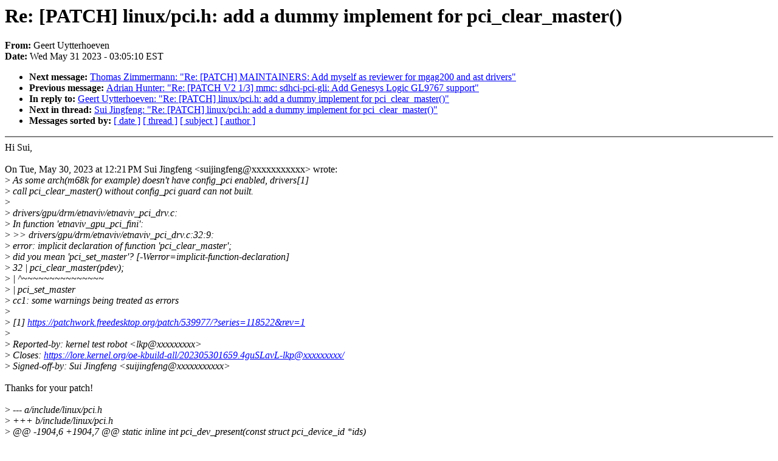

--- FILE ---
content_type: text/html; charset=UTF-8
request_url: https://lkml.iu.edu/hypermail/linux/kernel/2305.3/08200.html
body_size: 6331
content:
<!-- MHonArc v2.6.19 -->
<!--X-Subject: Re: [PATCH] linux/pci.h: add a dummy implement for pci_clear_master() -->
<!--X-From-R13: Urreg Glggreubrira &#60;trregNyvahk&#45;z68x.bet> -->
<!--X-Date: Wed, 31 May 2023 03:05:10 &#45;0400 (EDT) -->
<!--X-Message-Id: CAMuHMdVU1qurBki6uf3UadK0Dted67pnhE7+2CDGYmK7QCNY0g@mail.gmail.com -->
<!--X-Content-Type: text/plain -->
<!--X-Reference: 20230530101655.2275731&#45;1&#45;suijingfeng@loongson.cn -->
<!--X-Head-End-->
<!DOCTYPE HTML PUBLIC "-//W3C//DTD HTML 4.0 Transitional//EN"
                      "http://www.w3.org/TR/REC-html40/loose.dtd">
<html lang=en>
<head>
<meta HTTP-EQUIV="Content-Type" CONTENT="text/html; charset=iso-8859-2">
<title>Linux-Kernel Archive: Re: [PATCH] linux/pci.h: add a dummy implement for pci_clear_master()</title>
<meta NAME="Author" CONTENT="Geert Uytterhoeven &lt;geert@xxxxxxxxxxxxxx&gt;">
<meta NAME="Subject" CONTENT="Re: [PATCH] linux/pci.h: add a dummy implement for pci_clear_master()">
</head> 
<body BGCOLOR="#FFFFFF" TEXT="#000000">

<!--X-Body-Begin-->
<!--X-User-Header-->
<!--X-User-Header-End-->
<!--X-TopPNI-->


<!--X-TopPNI-End-->
<!--X-MsgBody-->
<!--X-Subject-Header-Begin-->
<h1>Re: [PATCH] linux/pci.h: add a dummy implement for pci_clear_master()</h1>
<strong>From: </strong>Geert Uytterhoeven
<br><strong>Date: </strong> Wed May 31 2023 - 03:05:10 EST
<p>
<ul>
<li><strong>Next message: </strong> <a href="08201.html"> Thomas Zimmermann: "Re: [PATCH] MAINTAINERS: Add myself as reviewer for mgag200 and ast drivers"</a>

<li><strong>Previous message: </strong> <a href="08199.html"> Adrian Hunter: "Re: [PATCH V2 1/3] mmc: sdhci-pci-gli: Add Genesys Logic GL9767 support"</a>

<li><strong>In reply to: </strong> <a href="09302.html"> Geert Uytterhoeven: "Re: [PATCH] linux/pci.h: add a dummy implement for pci_clear_master()"</a>

<li><strong>Next in thread: </strong> <a href="08482.html"> Sui Jingfeng: "Re: [PATCH] linux/pci.h: add a dummy implement for pci_clear_master()"</a>

<li><strong>Messages sorted by: </strong><a href="date.html#08200">[ date ]</a> <a href="index.html#08200">[ thread ]</a> <a href="subject.html#08200">[ subject ]</a> <a href="author.html#08200">[ author ]</a>
</ul>

<!--X-Subject-Header-End-->
<!--X-Head-of-Message-->
<!--X-Head-of-Message-End-->
<!--X-Head-Body-Sep-Begin-->
<hr NOSHADE>
<!--X-Head-Body-Sep-End-->
<!--X-Body-of-Message-->
Hi Sui,<br>
<br>
On Tue, May 30, 2023 at 12:21&#x202F;PM Sui Jingfeng &lt;suijingfeng@xxxxxxxxxxx&gt; wrote:<br>
&gt;<i> As some arch(m68k for example) doesn't have config_pci enabled, drivers[1]</i><br>
&gt;<i> call pci_clear_master() without config_pci guard can not built.</i><br>
&gt;<i></i><br>
&gt;<i>    drivers/gpu/drm/etnaviv/etnaviv_pci_drv.c:</i><br>
&gt;<i>    In function 'etnaviv_gpu_pci_fini':</i><br>
&gt;<i> &gt;&gt; drivers/gpu/drm/etnaviv/etnaviv_pci_drv.c:32:9:</i><br>
&gt;<i>    error: implicit declaration of function 'pci_clear_master';</i><br>
&gt;<i>    did you mean 'pci_set_master'? [-Werror=implicit-function-declaration]</i><br>
&gt;<i>       32 |         pci_clear_master(pdev);</i><br>
&gt;<i>          |         ^~~~~~~~~~~~~~~~</i><br>
&gt;<i>          |         pci_set_master</i><br>
&gt;<i>    cc1: some warnings being treated as errors</i><br>
&gt;<i></i><br>
&gt;<i> [1] <a  rel="nofollow" href="https://patchwork.freedesktop.org/patch/539977/?series=118522&amp;rev=1">https://patchwork.freedesktop.org/patch/539977/?series=118522&amp;rev=1</a></i><br>
&gt;<i></i><br>
&gt;<i> Reported-by: kernel test robot &lt;lkp@xxxxxxxxx&gt;</i><br>
&gt;<i> Closes: <a  rel="nofollow" href="https://lore.kernel.org/oe-kbuild-all/202305301659.4guSLavL-lkp@xxxxxxxxx/">https://lore.kernel.org/oe-kbuild-all/202305301659.4guSLavL-lkp@xxxxxxxxx/</a></i><br>
&gt;<i> Signed-off-by: Sui Jingfeng &lt;suijingfeng@xxxxxxxxxxx&gt;</i><br>
<br>
Thanks for your patch!<br>
<br>
&gt;<i> --- a/include/linux/pci.h</i><br>
&gt;<i> +++ b/include/linux/pci.h</i><br>
&gt;<i> @@ -1904,6 +1904,7 @@ static inline int pci_dev_present(const struct pci_device_id *ids)</i><br>
&gt;<i>  #define pci_dev_put(dev)       do { } while (0)</i><br>
&gt;<i></i><br>
&gt;<i>  static inline void pci_set_master(struct pci_dev *dev) { }</i><br>
&gt;<i> +static inline void pci_clear_master(struct pci_dev *dev) { }</i><br>
&gt;<i>  static inline int pci_enable_device(struct pci_dev *dev) { return -EIO; }</i><br>
&gt;<i>  static inline void pci_disable_device(struct pci_dev *dev) { }</i><br>
&gt;<i>  static inline int pcim_enable_device(struct pci_dev *pdev) { return -EIO; }</i><br>
<br>
Makes perfect sense, given there has been a dummy for pci_set_master()<br>
since the git stone age. Apparently adding the dummy was forgotten<br>
when pci_clear_master() was introduced.<br>
<br>
Fixes: 6a479079c07211bf (&quot;PCI: Add pci_clear_master() as opposite of<br>
pci_set_master()&quot;)<br>
Reviewed-by: Geert Uytterhoeven &lt;geert@xxxxxxxxxxxxxx&gt;<br>
<br>
Gr{oetje,eeting}s,<br>
<br>
                        Geert<br>
<br>
-- <br>
Geert Uytterhoeven -- There's lots of Linux beyond ia32 -- geert@xxxxxxxxxxxxxx<br>
<br>
In personal conversations with technical people, I call myself a hacker. But<br>
when I'm talking to journalists I just say &quot;programmer&quot; or something like that.<br>
                                -- Linus Torvalds<br>
<br>
<br>

<!--X-Body-of-Message-End-->
<!--X-MsgBody-End-->
<!--X-Follow-Ups-->
<hr NOSHADE>


</ul></li></ul>
<!--X-Follow-Ups-End-->
<!--X-References-->



<!--X-References-End-->
<!--X-BotPNI-->
<ul>
<li><strong>Next message: </strong> <a href="08201.html"> Thomas Zimmermann: "Re: [PATCH] MAINTAINERS: Add myself as reviewer for mgag200 and ast drivers"</a>

<li><strong>Previous message: </strong> <a href="08199.html"> Adrian Hunter: "Re: [PATCH V2 1/3] mmc: sdhci-pci-gli: Add Genesys Logic GL9767 support"</a>

<li><strong>In reply to: </strong> <a href="09302.html"> Geert Uytterhoeven: "Re: [PATCH] linux/pci.h: add a dummy implement for pci_clear_master()"</a>

<li><strong>Next in thread: </strong> <a href="08482.html"> Sui Jingfeng: "Re: [PATCH] linux/pci.h: add a dummy implement for pci_clear_master()"</a>

<li><strong>Messages sorted by: </strong><a href="date.html#08200">[ date ]</a> <a href="index.html#08200">[ thread ]</a> <a href="subject.html#08200">[ subject ]</a> <a href="author.html#08200">[ author ]</a>
</ul>

<!--X-BotPNI-End-->
<!--X-User-Footer-->
<!--X-User-Footer-End-->
</body>
</html>
